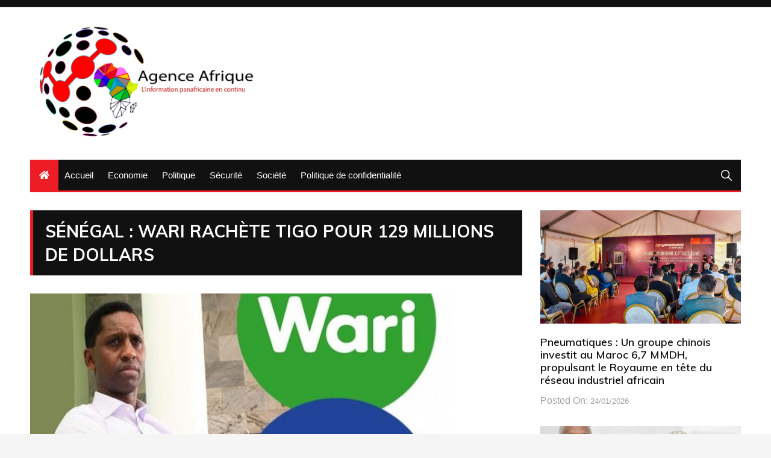

--- FILE ---
content_type: text/html; charset=UTF-8
request_url: https://www.agenceafrique.com/9660-senegal-wari-rachete-tigo-129-millions-de-dollars.html
body_size: 12260
content:
<!doctype html>
<html lang="fr-FR">
	<head>
		<meta charset="UTF-8">
		<meta name="viewport" content="width=device-width, initial-scale=1">
		<link rel="profile" href="http://gmpg.org/xfn/11">
		<title>Sénégal : Wari rachète Tigo pour 129 millions de dollars &#8211; Agence Afrique</title>
<meta name='robots' content='max-image-preview:large' />
<link rel='dns-prefetch' href='//fonts.googleapis.com' />
<link rel="alternate" type="application/rss+xml" title="Agence Afrique &raquo; Flux" href="https://www.agenceafrique.com/feed" />
<link rel="alternate" type="application/rss+xml" title="Agence Afrique &raquo; Flux des commentaires" href="https://www.agenceafrique.com/comments/feed" />
<link rel="alternate" title="oEmbed (JSON)" type="application/json+oembed" href="https://www.agenceafrique.com/wp-json/oembed/1.0/embed?url=https%3A%2F%2Fwww.agenceafrique.com%2F9660-senegal-wari-rachete-tigo-129-millions-de-dollars.html" />
<link rel="alternate" title="oEmbed (XML)" type="text/xml+oembed" href="https://www.agenceafrique.com/wp-json/oembed/1.0/embed?url=https%3A%2F%2Fwww.agenceafrique.com%2F9660-senegal-wari-rachete-tigo-129-millions-de-dollars.html&#038;format=xml" />
<style id='wp-img-auto-sizes-contain-inline-css' type='text/css'>
img:is([sizes=auto i],[sizes^="auto," i]){contain-intrinsic-size:3000px 1500px}
/*# sourceURL=wp-img-auto-sizes-contain-inline-css */
</style>
<style id='wp-emoji-styles-inline-css' type='text/css'>

	img.wp-smiley, img.emoji {
		display: inline !important;
		border: none !important;
		box-shadow: none !important;
		height: 1em !important;
		width: 1em !important;
		margin: 0 0.07em !important;
		vertical-align: -0.1em !important;
		background: none !important;
		padding: 0 !important;
	}
/*# sourceURL=wp-emoji-styles-inline-css */
</style>
<style id='wp-block-library-inline-css' type='text/css'>
:root{--wp-block-synced-color:#7a00df;--wp-block-synced-color--rgb:122,0,223;--wp-bound-block-color:var(--wp-block-synced-color);--wp-editor-canvas-background:#ddd;--wp-admin-theme-color:#007cba;--wp-admin-theme-color--rgb:0,124,186;--wp-admin-theme-color-darker-10:#006ba1;--wp-admin-theme-color-darker-10--rgb:0,107,160.5;--wp-admin-theme-color-darker-20:#005a87;--wp-admin-theme-color-darker-20--rgb:0,90,135;--wp-admin-border-width-focus:2px}@media (min-resolution:192dpi){:root{--wp-admin-border-width-focus:1.5px}}.wp-element-button{cursor:pointer}:root .has-very-light-gray-background-color{background-color:#eee}:root .has-very-dark-gray-background-color{background-color:#313131}:root .has-very-light-gray-color{color:#eee}:root .has-very-dark-gray-color{color:#313131}:root .has-vivid-green-cyan-to-vivid-cyan-blue-gradient-background{background:linear-gradient(135deg,#00d084,#0693e3)}:root .has-purple-crush-gradient-background{background:linear-gradient(135deg,#34e2e4,#4721fb 50%,#ab1dfe)}:root .has-hazy-dawn-gradient-background{background:linear-gradient(135deg,#faaca8,#dad0ec)}:root .has-subdued-olive-gradient-background{background:linear-gradient(135deg,#fafae1,#67a671)}:root .has-atomic-cream-gradient-background{background:linear-gradient(135deg,#fdd79a,#004a59)}:root .has-nightshade-gradient-background{background:linear-gradient(135deg,#330968,#31cdcf)}:root .has-midnight-gradient-background{background:linear-gradient(135deg,#020381,#2874fc)}:root{--wp--preset--font-size--normal:16px;--wp--preset--font-size--huge:42px}.has-regular-font-size{font-size:1em}.has-larger-font-size{font-size:2.625em}.has-normal-font-size{font-size:var(--wp--preset--font-size--normal)}.has-huge-font-size{font-size:var(--wp--preset--font-size--huge)}.has-text-align-center{text-align:center}.has-text-align-left{text-align:left}.has-text-align-right{text-align:right}.has-fit-text{white-space:nowrap!important}#end-resizable-editor-section{display:none}.aligncenter{clear:both}.items-justified-left{justify-content:flex-start}.items-justified-center{justify-content:center}.items-justified-right{justify-content:flex-end}.items-justified-space-between{justify-content:space-between}.screen-reader-text{border:0;clip-path:inset(50%);height:1px;margin:-1px;overflow:hidden;padding:0;position:absolute;width:1px;word-wrap:normal!important}.screen-reader-text:focus{background-color:#ddd;clip-path:none;color:#444;display:block;font-size:1em;height:auto;left:5px;line-height:normal;padding:15px 23px 14px;text-decoration:none;top:5px;width:auto;z-index:100000}html :where(.has-border-color){border-style:solid}html :where([style*=border-top-color]){border-top-style:solid}html :where([style*=border-right-color]){border-right-style:solid}html :where([style*=border-bottom-color]){border-bottom-style:solid}html :where([style*=border-left-color]){border-left-style:solid}html :where([style*=border-width]){border-style:solid}html :where([style*=border-top-width]){border-top-style:solid}html :where([style*=border-right-width]){border-right-style:solid}html :where([style*=border-bottom-width]){border-bottom-style:solid}html :where([style*=border-left-width]){border-left-style:solid}html :where(img[class*=wp-image-]){height:auto;max-width:100%}:where(figure){margin:0 0 1em}html :where(.is-position-sticky){--wp-admin--admin-bar--position-offset:var(--wp-admin--admin-bar--height,0px)}@media screen and (max-width:600px){html :where(.is-position-sticky){--wp-admin--admin-bar--position-offset:0px}}

/*# sourceURL=wp-block-library-inline-css */
</style><style id='global-styles-inline-css' type='text/css'>
:root{--wp--preset--aspect-ratio--square: 1;--wp--preset--aspect-ratio--4-3: 4/3;--wp--preset--aspect-ratio--3-4: 3/4;--wp--preset--aspect-ratio--3-2: 3/2;--wp--preset--aspect-ratio--2-3: 2/3;--wp--preset--aspect-ratio--16-9: 16/9;--wp--preset--aspect-ratio--9-16: 9/16;--wp--preset--color--black: #000000;--wp--preset--color--cyan-bluish-gray: #abb8c3;--wp--preset--color--white: #ffffff;--wp--preset--color--pale-pink: #f78da7;--wp--preset--color--vivid-red: #cf2e2e;--wp--preset--color--luminous-vivid-orange: #ff6900;--wp--preset--color--luminous-vivid-amber: #fcb900;--wp--preset--color--light-green-cyan: #7bdcb5;--wp--preset--color--vivid-green-cyan: #00d084;--wp--preset--color--pale-cyan-blue: #8ed1fc;--wp--preset--color--vivid-cyan-blue: #0693e3;--wp--preset--color--vivid-purple: #9b51e0;--wp--preset--gradient--vivid-cyan-blue-to-vivid-purple: linear-gradient(135deg,rgb(6,147,227) 0%,rgb(155,81,224) 100%);--wp--preset--gradient--light-green-cyan-to-vivid-green-cyan: linear-gradient(135deg,rgb(122,220,180) 0%,rgb(0,208,130) 100%);--wp--preset--gradient--luminous-vivid-amber-to-luminous-vivid-orange: linear-gradient(135deg,rgb(252,185,0) 0%,rgb(255,105,0) 100%);--wp--preset--gradient--luminous-vivid-orange-to-vivid-red: linear-gradient(135deg,rgb(255,105,0) 0%,rgb(207,46,46) 100%);--wp--preset--gradient--very-light-gray-to-cyan-bluish-gray: linear-gradient(135deg,rgb(238,238,238) 0%,rgb(169,184,195) 100%);--wp--preset--gradient--cool-to-warm-spectrum: linear-gradient(135deg,rgb(74,234,220) 0%,rgb(151,120,209) 20%,rgb(207,42,186) 40%,rgb(238,44,130) 60%,rgb(251,105,98) 80%,rgb(254,248,76) 100%);--wp--preset--gradient--blush-light-purple: linear-gradient(135deg,rgb(255,206,236) 0%,rgb(152,150,240) 100%);--wp--preset--gradient--blush-bordeaux: linear-gradient(135deg,rgb(254,205,165) 0%,rgb(254,45,45) 50%,rgb(107,0,62) 100%);--wp--preset--gradient--luminous-dusk: linear-gradient(135deg,rgb(255,203,112) 0%,rgb(199,81,192) 50%,rgb(65,88,208) 100%);--wp--preset--gradient--pale-ocean: linear-gradient(135deg,rgb(255,245,203) 0%,rgb(182,227,212) 50%,rgb(51,167,181) 100%);--wp--preset--gradient--electric-grass: linear-gradient(135deg,rgb(202,248,128) 0%,rgb(113,206,126) 100%);--wp--preset--gradient--midnight: linear-gradient(135deg,rgb(2,3,129) 0%,rgb(40,116,252) 100%);--wp--preset--font-size--small: 13px;--wp--preset--font-size--medium: 20px;--wp--preset--font-size--large: 36px;--wp--preset--font-size--x-large: 42px;--wp--preset--spacing--20: 0.44rem;--wp--preset--spacing--30: 0.67rem;--wp--preset--spacing--40: 1rem;--wp--preset--spacing--50: 1.5rem;--wp--preset--spacing--60: 2.25rem;--wp--preset--spacing--70: 3.38rem;--wp--preset--spacing--80: 5.06rem;--wp--preset--shadow--natural: 6px 6px 9px rgba(0, 0, 0, 0.2);--wp--preset--shadow--deep: 12px 12px 50px rgba(0, 0, 0, 0.4);--wp--preset--shadow--sharp: 6px 6px 0px rgba(0, 0, 0, 0.2);--wp--preset--shadow--outlined: 6px 6px 0px -3px rgb(255, 255, 255), 6px 6px rgb(0, 0, 0);--wp--preset--shadow--crisp: 6px 6px 0px rgb(0, 0, 0);}:where(.is-layout-flex){gap: 0.5em;}:where(.is-layout-grid){gap: 0.5em;}body .is-layout-flex{display: flex;}.is-layout-flex{flex-wrap: wrap;align-items: center;}.is-layout-flex > :is(*, div){margin: 0;}body .is-layout-grid{display: grid;}.is-layout-grid > :is(*, div){margin: 0;}:where(.wp-block-columns.is-layout-flex){gap: 2em;}:where(.wp-block-columns.is-layout-grid){gap: 2em;}:where(.wp-block-post-template.is-layout-flex){gap: 1.25em;}:where(.wp-block-post-template.is-layout-grid){gap: 1.25em;}.has-black-color{color: var(--wp--preset--color--black) !important;}.has-cyan-bluish-gray-color{color: var(--wp--preset--color--cyan-bluish-gray) !important;}.has-white-color{color: var(--wp--preset--color--white) !important;}.has-pale-pink-color{color: var(--wp--preset--color--pale-pink) !important;}.has-vivid-red-color{color: var(--wp--preset--color--vivid-red) !important;}.has-luminous-vivid-orange-color{color: var(--wp--preset--color--luminous-vivid-orange) !important;}.has-luminous-vivid-amber-color{color: var(--wp--preset--color--luminous-vivid-amber) !important;}.has-light-green-cyan-color{color: var(--wp--preset--color--light-green-cyan) !important;}.has-vivid-green-cyan-color{color: var(--wp--preset--color--vivid-green-cyan) !important;}.has-pale-cyan-blue-color{color: var(--wp--preset--color--pale-cyan-blue) !important;}.has-vivid-cyan-blue-color{color: var(--wp--preset--color--vivid-cyan-blue) !important;}.has-vivid-purple-color{color: var(--wp--preset--color--vivid-purple) !important;}.has-black-background-color{background-color: var(--wp--preset--color--black) !important;}.has-cyan-bluish-gray-background-color{background-color: var(--wp--preset--color--cyan-bluish-gray) !important;}.has-white-background-color{background-color: var(--wp--preset--color--white) !important;}.has-pale-pink-background-color{background-color: var(--wp--preset--color--pale-pink) !important;}.has-vivid-red-background-color{background-color: var(--wp--preset--color--vivid-red) !important;}.has-luminous-vivid-orange-background-color{background-color: var(--wp--preset--color--luminous-vivid-orange) !important;}.has-luminous-vivid-amber-background-color{background-color: var(--wp--preset--color--luminous-vivid-amber) !important;}.has-light-green-cyan-background-color{background-color: var(--wp--preset--color--light-green-cyan) !important;}.has-vivid-green-cyan-background-color{background-color: var(--wp--preset--color--vivid-green-cyan) !important;}.has-pale-cyan-blue-background-color{background-color: var(--wp--preset--color--pale-cyan-blue) !important;}.has-vivid-cyan-blue-background-color{background-color: var(--wp--preset--color--vivid-cyan-blue) !important;}.has-vivid-purple-background-color{background-color: var(--wp--preset--color--vivid-purple) !important;}.has-black-border-color{border-color: var(--wp--preset--color--black) !important;}.has-cyan-bluish-gray-border-color{border-color: var(--wp--preset--color--cyan-bluish-gray) !important;}.has-white-border-color{border-color: var(--wp--preset--color--white) !important;}.has-pale-pink-border-color{border-color: var(--wp--preset--color--pale-pink) !important;}.has-vivid-red-border-color{border-color: var(--wp--preset--color--vivid-red) !important;}.has-luminous-vivid-orange-border-color{border-color: var(--wp--preset--color--luminous-vivid-orange) !important;}.has-luminous-vivid-amber-border-color{border-color: var(--wp--preset--color--luminous-vivid-amber) !important;}.has-light-green-cyan-border-color{border-color: var(--wp--preset--color--light-green-cyan) !important;}.has-vivid-green-cyan-border-color{border-color: var(--wp--preset--color--vivid-green-cyan) !important;}.has-pale-cyan-blue-border-color{border-color: var(--wp--preset--color--pale-cyan-blue) !important;}.has-vivid-cyan-blue-border-color{border-color: var(--wp--preset--color--vivid-cyan-blue) !important;}.has-vivid-purple-border-color{border-color: var(--wp--preset--color--vivid-purple) !important;}.has-vivid-cyan-blue-to-vivid-purple-gradient-background{background: var(--wp--preset--gradient--vivid-cyan-blue-to-vivid-purple) !important;}.has-light-green-cyan-to-vivid-green-cyan-gradient-background{background: var(--wp--preset--gradient--light-green-cyan-to-vivid-green-cyan) !important;}.has-luminous-vivid-amber-to-luminous-vivid-orange-gradient-background{background: var(--wp--preset--gradient--luminous-vivid-amber-to-luminous-vivid-orange) !important;}.has-luminous-vivid-orange-to-vivid-red-gradient-background{background: var(--wp--preset--gradient--luminous-vivid-orange-to-vivid-red) !important;}.has-very-light-gray-to-cyan-bluish-gray-gradient-background{background: var(--wp--preset--gradient--very-light-gray-to-cyan-bluish-gray) !important;}.has-cool-to-warm-spectrum-gradient-background{background: var(--wp--preset--gradient--cool-to-warm-spectrum) !important;}.has-blush-light-purple-gradient-background{background: var(--wp--preset--gradient--blush-light-purple) !important;}.has-blush-bordeaux-gradient-background{background: var(--wp--preset--gradient--blush-bordeaux) !important;}.has-luminous-dusk-gradient-background{background: var(--wp--preset--gradient--luminous-dusk) !important;}.has-pale-ocean-gradient-background{background: var(--wp--preset--gradient--pale-ocean) !important;}.has-electric-grass-gradient-background{background: var(--wp--preset--gradient--electric-grass) !important;}.has-midnight-gradient-background{background: var(--wp--preset--gradient--midnight) !important;}.has-small-font-size{font-size: var(--wp--preset--font-size--small) !important;}.has-medium-font-size{font-size: var(--wp--preset--font-size--medium) !important;}.has-large-font-size{font-size: var(--wp--preset--font-size--large) !important;}.has-x-large-font-size{font-size: var(--wp--preset--font-size--x-large) !important;}
/*# sourceURL=global-styles-inline-css */
</style>

<style id='classic-theme-styles-inline-css' type='text/css'>
/*! This file is auto-generated */
.wp-block-button__link{color:#fff;background-color:#32373c;border-radius:9999px;box-shadow:none;text-decoration:none;padding:calc(.667em + 2px) calc(1.333em + 2px);font-size:1.125em}.wp-block-file__button{background:#32373c;color:#fff;text-decoration:none}
/*# sourceURL=/wp-includes/css/classic-themes.min.css */
</style>
<link rel='stylesheet' id='everest-toolkit-css' href='https://www.agenceafrique.com/wp-content/plugins/everest-toolkit/public/css/everest-toolkit-public.css?ver=1.2.3' type='text/css' media='all' />
<link rel='stylesheet' id='everest-news-style-css' href='https://www.agenceafrique.com/wp-content/themes/everest-news/style.css?ver=6.9' type='text/css' media='all' />
<link rel='stylesheet' id='everest-news-fonts-css' href='//fonts.googleapis.com/css?family=Muli%3A400%2C400i%2C600%2C700%2C700i%7COpen%2BSans%3A400%2C400i%2C600%2C700%2C700i&#038;subset=latin%2Clatin-ext&#038;ver=6.9' type='text/css' media='all' />
<link rel='stylesheet' id='everest-news-main-css' href='https://www.agenceafrique.com/wp-content/themes/everest-news/assets/dist/css/main.css?ver=6.9' type='text/css' media='all' />
<script type="text/javascript" src="https://www.agenceafrique.com/wp-includes/js/jquery/jquery.min.js?ver=3.7.1" id="jquery-core-js"></script>
<script type="text/javascript" src="https://www.agenceafrique.com/wp-includes/js/jquery/jquery-migrate.min.js?ver=3.4.1" id="jquery-migrate-js"></script>
<script type="text/javascript" src="https://www.agenceafrique.com/wp-content/plugins/everest-toolkit/public/js/everest-toolkit-public.js?ver=1.2.3" id="everest-toolkit-js"></script>
<link rel="https://api.w.org/" href="https://www.agenceafrique.com/wp-json/" /><link rel="alternate" title="JSON" type="application/json" href="https://www.agenceafrique.com/wp-json/wp/v2/posts/9660" /><link rel="EditURI" type="application/rsd+xml" title="RSD" href="https://www.agenceafrique.com/xmlrpc.php?rsd" />
<meta name="generator" content="WordPress 6.9" />
<link rel="canonical" href="https://www.agenceafrique.com/9660-senegal-wari-rachete-tigo-129-millions-de-dollars.html" />
<link rel='shortlink' href='https://www.agenceafrique.com/?p=9660' />
        <!-- Google Analytics 4 Script -->
        <script async src="https://www.googletagmanager.com/gtag/js?id=UA-56062551-1"></script>
        <script>
          window.dataLayer = window.dataLayer || [];
          function gtag(){dataLayer.push(arguments);}
          gtag('js', new Date());

          gtag('config', 'UA-56062551-1');
        </script>
        		<noscript>
			<style>
				img.lazyload {
				 	display: none;
				}

				img.image-fallback {
				 	display: block;
				}
			</style>
		</noscript>
		<style>
			.primary-navigation li.primarynav_search_icon {
							}
			#toTop {
							}

							.copyright-notice a,
				.social-icons-list li a:hover,
				.social-icons-list-post-page li:first-child,
				.en-author-box .author-name h3,
				.page-404-entry .header-404 h3 span,
				.widget_rss ul li a,
				.event-page-top-box .event-metas ul p {
					color: #ED1D25;
				}

				.en-breaking-news .ticker-head-col span,
				.owl-carousel .owl-nav button.owl-next, 
				.owl-carousel .owl-nav button.owl-prev,
				ul.post-categories li a,
				.widget-title:after,
				.en-custom-category ul li a,
				.btn-general,
				.en-popular-trending-posts-widget-1 ul.tabs li.current,
				#toTop,
				#header-search input[type=submit], 
				.search-box input[type=submit], 
				.widget_search input[type=submit],
				.en-pagination .pagi-layout-1 .nav-links span.current,
				.header-lay-2 .main-navigation .home-btn a, 
				.header-lay-3 .main-navigation .home-btn a,
				button, 
				input[type=button], 
				input[type=reset], 
				input[type=submit],
				.calendar_wrap caption,
				.live-feeds-entry .live-feed .leftbox span,
				.en-popular-trending-posts-widget-1 .content-holder .left-col span {
					background-color: #ED1D25;
				}

				ul.post-categories li a:before,
				.en-breaking-news .ticker-head-col span:before {
					border-top-color: #ED1D25;
				}

				.header-lay-2 .main-navigation, 
				.header-lay-3 .main-navigation {
					border-bottom-color: #ED1D25;
				}

				.post-page-layout-1 .page-title h2,
				.post-format.quote-format blockquote {
					border-left-color: #ED1D25;
				}
						</style>
				<style type="text/css">
					.header-lay-5 .site-title a,
			.header-lay-2 .site-title a,
			.site-description {
				position: absolute;
				clip: rect(1px, 1px, 1px, 1px);
			}
					</style>
		<link rel="icon" href="https://www.agenceafrique.com/wp-content/uploads/2022/06/cropped-agence-afrique-logo-1-32x32.png" sizes="32x32" />
<link rel="icon" href="https://www.agenceafrique.com/wp-content/uploads/2022/06/cropped-agence-afrique-logo-1-192x192.png" sizes="192x192" />
<link rel="apple-touch-icon" href="https://www.agenceafrique.com/wp-content/uploads/2022/06/cropped-agence-afrique-logo-1-180x180.png" />
<meta name="msapplication-TileImage" content="https://www.agenceafrique.com/wp-content/uploads/2022/06/cropped-agence-afrique-logo-1-270x270.png" />
	</head>

	<body class="wp-singular post-template-default single single-post postid-9660 single-format-standard wp-custom-logo wp-theme-everest-news boxed">
				
		<div class="en-pagewrap">

			<header class="en-general-header header-lay-2 en-standard-section-spacing">
    <div class="header-inner">
                    <div class="header-top-wrapper">
                <div class="en-container">
                    <div class="en-row">
                        <div class="en-col category-nav-col">
                            <div class="category-navigation">
                                                            </div><!-- .category-navigation -->
                        </div><!-- .en-col.category-nav-col -->
                        <div class="en-col social-col">
                            		<ul class="social-icons-list">
			        </ul><!-- .social-icons-list -->
		                        </div><!-- .en-col.social-col -->
                    </div><!-- .en-row -->
                </div><!-- .en-container -->
            </div><!-- .header-top-wrapper -->
                    <div class="header-logo-advt-wrapper">
            <div class="en-container">
                <div class="en-row">
                    <div class="en-col logo-col">
                         		<div class="branding-col">
            <a href="https://www.agenceafrique.com/" class="custom-logo-link" rel="home"><img width="398" height="206" src="https://www.agenceafrique.com/wp-content/uploads/2022/06/cropped-agence-afrique-logod.png" class="custom-logo" alt="Agence Afrique" decoding="async" fetchpriority="high" srcset="https://www.agenceafrique.com/wp-content/uploads/2022/06/cropped-agence-afrique-logod.png 398w, https://www.agenceafrique.com/wp-content/uploads/2022/06/cropped-agence-afrique-logod-300x155.png 300w" sizes="(max-width: 398px) 100vw, 398px" /></a>        </div><!-- .branding-col -->
 		                    </div><!-- .en-col.logo-col -->
                                    </div><!-- .en-row.advt-col -->
            </div><!-- .en-container -->
        </div><!-- .header-logo-advt-wrapper -->

        <div class="header-nav-extra-wrapper">
            <div class="en-container">
                <div class="en-row">
                    <div class="en-col nav-col">
                        <div class="primary-menu-wrap">
                            <div class="main-navigation" id="main-menu">
                                <ul id="menu-main" class=""><li class="home-btn"><a href="https://www.agenceafrique.com/"><i class="fas fa-home"></i></a></li><li id="menu-item-790" class="menu-item menu-item-type-custom menu-item-object-custom menu-item-home menu-item-790"><a href="http://www.agenceafrique.com/">Accueil</a></li>
<li id="menu-item-791" class="menu-item menu-item-type-taxonomy menu-item-object-category current-post-ancestor current-menu-parent current-post-parent menu-item-791"><a href="https://www.agenceafrique.com/category/economie">Economie</a></li>
<li id="menu-item-795" class="menu-item menu-item-type-taxonomy menu-item-object-category menu-item-795"><a href="https://www.agenceafrique.com/category/politique">Politique</a></li>
<li id="menu-item-843" class="menu-item menu-item-type-taxonomy menu-item-object-category menu-item-843"><a href="https://www.agenceafrique.com/category/securite">Sécurité</a></li>
<li id="menu-item-844" class="menu-item menu-item-type-taxonomy menu-item-object-category menu-item-844"><a href="https://www.agenceafrique.com/category/societe">Société</a></li>
<li id="menu-item-13061" class="menu-item menu-item-type-post_type menu-item-object-page menu-item-privacy-policy menu-item-13061"><a rel="privacy-policy" href="https://www.agenceafrique.com/politique-de-confidentialite">Politique de confidentialité</a></li>
</ul>                            </div><!-- #main-menu.main-navigation -->
                                                            <div class="header-search">
                                    <a id="search-toggle" href="javascript:;"><i class="icon ion-ios-search"></i></a>
                                    <div id="header-search">
                                        <form role="search" method="get" id="search-form" class="clearfix" action="https://www.agenceafrique.com/"><input type="search" name="s" placeholder="Type Something" value="" ><input type="submit" id="submit" value="Search"></form>                                    </div><!-- .header_search -->
                                </div><!-- .header-search -->
                                                        </div><!-- .primary-menu-wrap -->
                    </div><!-- .en-col.nav-col -->
                </div><!-- .en-row -->
            </div><!-- .en-container -->
        </div><!-- .header-nav-extra-wrapper -->
    </div><!-- .header-inner -->
</header><!-- .en-general-header.header-lay-2.en-standard-section-spacing -->            <div id="canvas-aside">
                <div class="canvas-inner">
                    
		<div id="recent-posts-2" class="widget"><div class="widget_recent_entries">
		<div class="widget-title"><h3>Articles récents</h3></div>
		<ul>
											<li>
					<a href="https://www.agenceafrique.com/62923-pneumatiques-un-groupe-chinois-investit-au-maroc-67-mmdh-propulsant-le-royaume-en-tete-du-reseau-industriel-africain.html">Pneumatiques : Un groupe chinois investit au Maroc 6,7 MMDH, propulsant le Royaume en tête du réseau industriel africain</a>
									</li>
											<li>
					<a href="https://www.agenceafrique.com/62914-guinee-demission-du-gouvernement-doury-bah.html">Guinée : Démission du Gouvernement d’Oury Bah</a>
									</li>
											<li>
					<a href="https://www.agenceafrique.com/62912-le-gouvernement-burkinabe-encadre-le-droit-de-transaction-en-matiere-dinfraction-douaniere.html">Le gouvernement burkinabè encadre le droit de transaction en matière d’infraction douanière</a>
									</li>
											<li>
					<a href="https://www.agenceafrique.com/62908-le-maroc-et-la-russie-saccordent-a-donner-un-nouveau-souffle-a-leur-cooperation-industrielle-et-commerciale.html">Le Maroc et la Russie s’accordent à donner un nouveau souffle à leur coopération industrielle et commerciale</a>
									</li>
											<li>
					<a href="https://www.agenceafrique.com/62907-la-commission-de-lua-preconise-la-levee-des-sanctions-contre-la-guinee-conakry-apres-le-retour-a-lordre-constitutionnel.html">La Commission de l’UA préconise la levée des sanctions contre la Guinée-Conakry après le retour à l&rsquo;ordre constitutionnel</a>
									</li>
					</ul>

		</div></div>                </div><!-- .canvas-inner -->
            </div><!-- #canvas-aside -->
            <div id="canvas-aside-mask"></div>
            <div class="en-inner-pages-main-wrapper columns-2">
    <div class="en-container">
                <div class="row">
                        <div class="en-col main-content-area-outer sticky-sidebar">
                <div id="primary" class="content-area">
                    <main id="main" class="site-main">
                    	<section class="en-page-entry post-page-entry post-page-layout-1">
    <article id="post-9660" class="post-9660 post type-post status-publish format-standard has-post-thumbnail hentry category-economie tag-afrique tag-amerique-latine tag-kabirou-mbodje tag-mauricio-ramos tag-millicom tag-senegal tag-sonatel tag-tigo tag-wari">
        <div class="page-title">
            <h2 class="clr-white f-size-xl">
                Sénégal : Wari rachète Tigo pour 129 millions de dollars            </h2><!-- .clr-white.f-size-xl -->
        </div><!-- .page-title -->
        				<div class="featured-image">
			        <img width="700" height="383" src="https://www.agenceafrique.com/wp-content/uploads/2017/02/wari-tigo.jpg" class="attachment-full size-full wp-post-image" alt="Sénégal : Wari rachète Tigo pour 129 millions de dollars" decoding="async" srcset="https://www.agenceafrique.com/wp-content/uploads/2017/02/wari-tigo.jpg 700w, https://www.agenceafrique.com/wp-content/uploads/2017/02/wari-tigo-300x164.jpg 300w" sizes="(max-width: 700px) 100vw, 700px" />			    </div><!-- .featured-image.thumb.lazyloading -->
								<div class="entry-meta">
	                <ul class="metas">
	                				                    <li class="posted-date clr-special">
			                    	Posted On: <a href="https://www.agenceafrique.com/9660-senegal-wari-rachete-tigo-129-millions-de-dollars.html" rel="bookmark"><time class="entry-date published" datetime="2017-02-08T12:53:33+00:00">08/02/2017</time></a>					            </li><!-- .posted-date.clr-white -->
					            			                    <li class="author clr-special">
			                    	Posted By: <a href="https://www.agenceafrique.com/author/admagc">Agence Afrique</a>			                    </li><!-- .author.clr-white -->
			                    	                    
	                </ul><!-- .metas -->
	            </div><!-- .entry-meta -->
				        
        <div class="page-contents-entry">
            <div class="editor-entry">
                <p><strong>Le groupe local de transfert d&rsquo;argent Wari a racheté Tigo, le deuxième opérateur télécom du Sénégal, pour 129 millions de dollars, selon un communiqué du groupe Millicom diffusé ce mardi 7 février.</strong></p>
<p>D’après ce communiqué, la multinationale Millicom a signé un accord avec Wari pour la cession de sa filiale sénégalaise Tigo. Son Directeur Général, Mauricio Ramos, reste convaincu que «Wari saura s’appuyer sur la force de Tigo Sénégal pour encore améliorer et développer les services actuellement fournis aux clients.»</p>
<p>Tigo Sénégal qui vient d’être cédé comptait en fin septembre 2016, un total de 3,9 millions de clients pour une part de marché de 24%. Il vient après Sonatel (filiale d’Orange) qui occupe la première position sur le marché de la téléphonie mobile au Sénégal.</p>
<p>De son côté, Kabirou Mbodje, PDG de Wari, a noté que «cette acquisition est un pas décisif dans la stratégie du Groupe Wari de créer une réelle valeur ajoutée sociale pour les populations sénégalaises et africaines». Wari compte mettre en commun les énergies et l’expertise des équipes de deux groupes pour offrir aux consommateurs les meilleurs services. Wari est présent dans 60 pays et fournit des services à plus de 200 millions de clients à travers son réseau.</p>
<p>Mauricio Ramos a manifesté sa reconnaissance aux autorités sénégalaises. «Nous sommes très reconnaissants au Gouvernement du Sénégal pour son soutien pendant près de deux décennies et grâce auquel nous avons pu rendre plus autonomes des millions de clients avec la technologie mobile et contribuer à promouvoir l’inclusion sociale et financière», a-t-il déclaré.</p>
<p>Début 2016, le groupe Millicom a vendu une de ses filiales en République démocratique du Congo à Orange, pour 160 millions de dollars. Il est un des leaders mondiaux dans le secteur des télécommunications avec une présence dans douze pays aussi bien en Afrique qu’en Amérique Latine.</p>
            </div><!-- .editor-entry -->
        </div><!-- .page-contents-entry -->
    </article>
</section><!-- .en-page-entry.post-page-entry.post-page-layout-1 -->
	<nav class="navigation post-navigation" aria-label="Publications">
		<h2 class="screen-reader-text">Navigation de l’article</h2>
		<div class="nav-links"><div class="nav-previous"><a href="https://www.agenceafrique.com/9657-liberia-suspend-voyages-a-letranger-responsables-gouvernementaux.html" rel="prev">Prev Post</a></div><div class="nav-next"><a href="https://www.agenceafrique.com/9663-lopposition-guineenne-cree-front-contre-eventuel-3eme-mandat-president-conde.html" rel="next">Next Post</a></div></div>
	</nav>    <section class="en-front-widget-9 en-related-posts-block">
                <div class="related-posts-title">
                <h3 class="clr-primary f-size-l">Lire aussi</h3>
            </div><!-- .related-posts-title -->
                    <div class="widgets-contents-entry">
            <div class="row">
                                    <div class="en-col">
                        <article class="box">
                            <div class="thumb">
                                                                    <a class="lazyloading" href="https://www.agenceafrique.com/62923-pneumatiques-un-groupe-chinois-investit-au-maroc-67-mmdh-propulsant-le-royaume-en-tete-du-reseau-industriel-africain.html">
                                        <img class="lazyload" src="[data-uri]" data-src="https://www.agenceafrique.com/wp-content/uploads/2026/01/Chine-1-763x450.jpg" data-srcset="https://www.agenceafrique.com/wp-content/uploads/2026/01/Chine-1-763x450.jpg" alt="Pneumatiques : Un groupe chinois investit au Maroc 6,7 MMDH, propulsant le Royaume en tête du réseau industriel africain">
                                        <noscript>
                                            <img src="https://www.agenceafrique.com/wp-content/uploads/2026/01/Chine-1-763x450.jpg" srcset="https://www.agenceafrique.com/wp-content/uploads/2026/01/Chine-1-763x450.jpg" class="image-fallback" alt="Pneumatiques : Un groupe chinois investit au Maroc 6,7 MMDH, propulsant le Royaume en tête du réseau industriel africain">
                                        </noscript>

                                    </a>
                                                                </div><!-- .thumb -->
                            <div class="content-holder">
                                <div class="entry-title">
                                    <h3 class="post-title f-size-s clr-primary">
                                        <a href="https://www.agenceafrique.com/62923-pneumatiques-un-groupe-chinois-investit-au-maroc-67-mmdh-propulsant-le-royaume-en-tete-du-reseau-industriel-africain.html">Pneumatiques : Un groupe chinois investit au Maroc 6,7 MMDH, propulsant le Royaume en tête du réseau industriel africain</a>
                                    </h3><!-- .post-title.f-size-s.clr-primary -->
                                </div><!-- .entry-title -->
                                				<div class="entry-meta">
	                <ul class="metas">
	                				                    <li class="posted-date clr-special">
			                    	Posted On: <a href="https://www.agenceafrique.com/62923-pneumatiques-un-groupe-chinois-investit-au-maroc-67-mmdh-propulsant-le-royaume-en-tete-du-reseau-industriel-africain.html" rel="bookmark"><time class="entry-date published updated" datetime="2026-01-24T15:33:12+00:00">24/01/2026</time></a>					            </li><!-- .posted-date.clr-white -->
					            			                    <li class="author clr-special">
			                    	Posted By: <a href="https://www.agenceafrique.com/author/dmagece">Adam Eugene</a>			                    </li><!-- .author.clr-white -->
			                    	                    
	                </ul><!-- .metas -->
	            </div><!-- .entry-meta -->
				                                <div class="excerpt">
                                    <p>Le Maroc vient de franchir ce vendredi 23 janvier, une nouvelle avancée majeure dans son</p>
                                </div><!-- .excerpt -->
                            </div><!-- .content-holder -->
                        </article><!-- .box -->
                    </div><!-- .en-col -->
                                        <div class="en-col">
                        <article class="box">
                            <div class="thumb">
                                                                    <a class="lazyloading" href="https://www.agenceafrique.com/62912-le-gouvernement-burkinabe-encadre-le-droit-de-transaction-en-matiere-dinfraction-douaniere.html">
                                        <img class="lazyload" src="[data-uri]" data-src="https://www.agenceafrique.com/wp-content/uploads/2026/01/616417479_1354508946716353_4792284186848332646_n-e1769167560686-800x450.jpg" data-srcset="https://www.agenceafrique.com/wp-content/uploads/2026/01/616417479_1354508946716353_4792284186848332646_n-e1769167560686-800x450.jpg" alt="Le gouvernement burkinabè encadre le droit de transaction en matière d’infraction douanière">
                                        <noscript>
                                            <img src="https://www.agenceafrique.com/wp-content/uploads/2026/01/616417479_1354508946716353_4792284186848332646_n-e1769167560686-800x450.jpg" srcset="https://www.agenceafrique.com/wp-content/uploads/2026/01/616417479_1354508946716353_4792284186848332646_n-e1769167560686-800x450.jpg" class="image-fallback" alt="Le gouvernement burkinabè encadre le droit de transaction en matière d’infraction douanière">
                                        </noscript>

                                    </a>
                                                                </div><!-- .thumb -->
                            <div class="content-holder">
                                <div class="entry-title">
                                    <h3 class="post-title f-size-s clr-primary">
                                        <a href="https://www.agenceafrique.com/62912-le-gouvernement-burkinabe-encadre-le-droit-de-transaction-en-matiere-dinfraction-douaniere.html">Le gouvernement burkinabè encadre le droit de transaction en matière d’infraction douanière</a>
                                    </h3><!-- .post-title.f-size-s.clr-primary -->
                                </div><!-- .entry-title -->
                                				<div class="entry-meta">
	                <ul class="metas">
	                				                    <li class="posted-date clr-special">
			                    	Posted On: <a href="https://www.agenceafrique.com/62912-le-gouvernement-burkinabe-encadre-le-droit-de-transaction-en-matiere-dinfraction-douaniere.html" rel="bookmark"><time class="entry-date published updated" datetime="2026-01-23T11:26:03+00:00">23/01/2026</time></a>					            </li><!-- .posted-date.clr-white -->
					            			                    <li class="author clr-special">
			                    	Posted By: <a href="https://www.agenceafrique.com/author/admagc">Agence Afrique</a>			                    </li><!-- .author.clr-white -->
			                    	                    
	                </ul><!-- .metas -->
	            </div><!-- .entry-meta -->
				                                <div class="excerpt">
                                    <p>Les autorités du Burkina Faso ont adopté lors de la réunion ce jeudi 22 janvier,</p>
                                </div><!-- .excerpt -->
                            </div><!-- .content-holder -->
                        </article><!-- .box -->
                    </div><!-- .en-col -->
                                        <div class="en-col">
                        <article class="box">
                            <div class="thumb">
                                                                    <a class="lazyloading" href="https://www.agenceafrique.com/62908-le-maroc-et-la-russie-saccordent-a-donner-un-nouveau-souffle-a-leur-cooperation-industrielle-et-commerciale.html">
                                        <img class="lazyload" src="[data-uri]" data-src="https://www.agenceafrique.com/wp-content/uploads/2026/01/G_SQ79oWIAANipN-800x450.jpg" data-srcset="https://www.agenceafrique.com/wp-content/uploads/2026/01/G_SQ79oWIAANipN-800x450.jpg" alt="Le Maroc et la Russie s’accordent à donner un nouveau souffle à leur coopération industrielle et commerciale">
                                        <noscript>
                                            <img src="https://www.agenceafrique.com/wp-content/uploads/2026/01/G_SQ79oWIAANipN-800x450.jpg" srcset="https://www.agenceafrique.com/wp-content/uploads/2026/01/G_SQ79oWIAANipN-800x450.jpg" class="image-fallback" alt="Le Maroc et la Russie s’accordent à donner un nouveau souffle à leur coopération industrielle et commerciale">
                                        </noscript>

                                    </a>
                                                                </div><!-- .thumb -->
                            <div class="content-holder">
                                <div class="entry-title">
                                    <h3 class="post-title f-size-s clr-primary">
                                        <a href="https://www.agenceafrique.com/62908-le-maroc-et-la-russie-saccordent-a-donner-un-nouveau-souffle-a-leur-cooperation-industrielle-et-commerciale.html">Le Maroc et la Russie s’accordent à donner un nouveau souffle à leur coopération industrielle et commerciale</a>
                                    </h3><!-- .post-title.f-size-s.clr-primary -->
                                </div><!-- .entry-title -->
                                				<div class="entry-meta">
	                <ul class="metas">
	                				                    <li class="posted-date clr-special">
			                    	Posted On: <a href="https://www.agenceafrique.com/62908-le-maroc-et-la-russie-saccordent-a-donner-un-nouveau-souffle-a-leur-cooperation-industrielle-et-commerciale.html" rel="bookmark"><time class="entry-date published updated" datetime="2026-01-23T11:23:26+00:00">23/01/2026</time></a>					            </li><!-- .posted-date.clr-white -->
					            			                    <li class="author clr-special">
			                    	Posted By: <a href="https://www.agenceafrique.com/author/admagc">Agence Afrique</a>			                    </li><!-- .author.clr-white -->
			                    	                    
	                </ul><!-- .metas -->
	            </div><!-- .entry-meta -->
				                                <div class="excerpt">
                                    <p>Le ministre marocain de l’Industrie et du Commerce, Ryad Mezzour, s’est entretenu cette semaine avec</p>
                                </div><!-- .excerpt -->
                            </div><!-- .content-holder -->
                        </article><!-- .box -->
                    </div><!-- .en-col -->
                                        <div class="en-col">
                        <article class="box">
                            <div class="thumb">
                                                                    <a class="lazyloading" href="https://www.agenceafrique.com/62899-le-president-camerounais-paul-biya-valide-un-endettement-de-1-650-milliards-de-fcfa-destine-a-soutenir-leconomie-nationale-en-2026.html">
                                        <img class="lazyload" src="[data-uri]" data-src="https://www.agenceafrique.com/wp-content/uploads/2026/01/2vFnW6KzW5kc0YV-1000x600-1-800x450.jpg" data-srcset="https://www.agenceafrique.com/wp-content/uploads/2026/01/2vFnW6KzW5kc0YV-1000x600-1-800x450.jpg" alt="Le président camerounais, Paul Biya valide un endettement de 1.650 milliards de FCFA destiné à soutenir l’économie nationale en 2026">
                                        <noscript>
                                            <img src="https://www.agenceafrique.com/wp-content/uploads/2026/01/2vFnW6KzW5kc0YV-1000x600-1-800x450.jpg" srcset="https://www.agenceafrique.com/wp-content/uploads/2026/01/2vFnW6KzW5kc0YV-1000x600-1-800x450.jpg" class="image-fallback" alt="Le président camerounais, Paul Biya valide un endettement de 1.650 milliards de FCFA destiné à soutenir l’économie nationale en 2026">
                                        </noscript>

                                    </a>
                                                                </div><!-- .thumb -->
                            <div class="content-holder">
                                <div class="entry-title">
                                    <h3 class="post-title f-size-s clr-primary">
                                        <a href="https://www.agenceafrique.com/62899-le-president-camerounais-paul-biya-valide-un-endettement-de-1-650-milliards-de-fcfa-destine-a-soutenir-leconomie-nationale-en-2026.html">Le président camerounais, Paul Biya valide un endettement de 1.650 milliards de FCFA destiné à soutenir l’économie nationale en 2026</a>
                                    </h3><!-- .post-title.f-size-s.clr-primary -->
                                </div><!-- .entry-title -->
                                				<div class="entry-meta">
	                <ul class="metas">
	                				                    <li class="posted-date clr-special">
			                    	Posted On: <a href="https://www.agenceafrique.com/62899-le-president-camerounais-paul-biya-valide-un-endettement-de-1-650-milliards-de-fcfa-destine-a-soutenir-leconomie-nationale-en-2026.html" rel="bookmark"><time class="entry-date published" datetime="2026-01-22T14:21:55+00:00">22/01/2026</time></a>					            </li><!-- .posted-date.clr-white -->
					            			                    <li class="author clr-special">
			                    	Posted By: <a href="https://www.agenceafrique.com/author/admagc">Agence Afrique</a>			                    </li><!-- .author.clr-white -->
			                    	                    
	                </ul><!-- .metas -->
	            </div><!-- .entry-meta -->
				                                <div class="excerpt">
                                    <p>Le Chef de l’Etat camerounais, Paul Biya, a signé ce mercredi 21 janvier, un décret</p>
                                </div><!-- .excerpt -->
                            </div><!-- .content-holder -->
                        </article><!-- .box -->
                    </div><!-- .en-col -->
                                        <div class="en-col">
                        <article class="box">
                            <div class="thumb">
                                                                    <a class="lazyloading" href="https://www.agenceafrique.com/62896-le-gouvernement-mauritanien-accorde-une-garantie-de-700-millions-mru-a-la-compagnie-mauritania-airlines.html">
                                        <img class="lazyload" src="[data-uri]" data-src="https://www.agenceafrique.com/wp-content/uploads/2026/01/0F28AB9B-80E7-4131-B729-25BEF34A1E57-640x450.webp" data-srcset="https://www.agenceafrique.com/wp-content/uploads/2026/01/0F28AB9B-80E7-4131-B729-25BEF34A1E57-640x450.webp" alt="Le gouvernement mauritanien accorde une garantie de 700 millions MRU à la compagnie « Mauritania Airlines »">
                                        <noscript>
                                            <img src="https://www.agenceafrique.com/wp-content/uploads/2026/01/0F28AB9B-80E7-4131-B729-25BEF34A1E57-640x450.webp" srcset="https://www.agenceafrique.com/wp-content/uploads/2026/01/0F28AB9B-80E7-4131-B729-25BEF34A1E57-640x450.webp" class="image-fallback" alt="Le gouvernement mauritanien accorde une garantie de 700 millions MRU à la compagnie « Mauritania Airlines »">
                                        </noscript>

                                    </a>
                                                                </div><!-- .thumb -->
                            <div class="content-holder">
                                <div class="entry-title">
                                    <h3 class="post-title f-size-s clr-primary">
                                        <a href="https://www.agenceafrique.com/62896-le-gouvernement-mauritanien-accorde-une-garantie-de-700-millions-mru-a-la-compagnie-mauritania-airlines.html">Le gouvernement mauritanien accorde une garantie de 700 millions MRU à la compagnie « Mauritania Airlines »</a>
                                    </h3><!-- .post-title.f-size-s.clr-primary -->
                                </div><!-- .entry-title -->
                                				<div class="entry-meta">
	                <ul class="metas">
	                				                    <li class="posted-date clr-special">
			                    	Posted On: <a href="https://www.agenceafrique.com/62896-le-gouvernement-mauritanien-accorde-une-garantie-de-700-millions-mru-a-la-compagnie-mauritania-airlines.html" rel="bookmark"><time class="entry-date published updated" datetime="2026-01-22T14:19:47+00:00">22/01/2026</time></a>					            </li><!-- .posted-date.clr-white -->
					            			                    <li class="author clr-special">
			                    	Posted By: <a href="https://www.agenceafrique.com/author/admagc">Agence Afrique</a>			                    </li><!-- .author.clr-white -->
			                    	                    
	                </ul><!-- .metas -->
	            </div><!-- .entry-meta -->
				                                <div class="excerpt">
                                    <p>Le gouvernement mauritanien a volé au secours de la compagnie nationale «Mauritania Airlines» (MAIL) en</p>
                                </div><!-- .excerpt -->
                            </div><!-- .content-holder -->
                        </article><!-- .box -->
                    </div><!-- .en-col -->
                                        <div class="en-col">
                        <article class="box">
                            <div class="thumb">
                                                                    <a class="lazyloading" href="https://www.agenceafrique.com/62821-le-fmi-prevoit-une-croissance-de-6-5-en-2025-a-djibouti-tiree-par-une-forte-activite-portuaire.html">
                                        <img class="lazyload" src="[data-uri]" data-src="https://www.agenceafrique.com/wp-content/uploads/2026/01/Djibouti_City_Djibouti_2009.jpg" data-srcset="https://www.agenceafrique.com/wp-content/uploads/2026/01/Djibouti_City_Djibouti_2009.jpg" alt="Le FMI prévoit une croissance de 6.5% en 2025 à Djibouti, tirée par une forte activité portuaire">
                                        <noscript>
                                            <img src="https://www.agenceafrique.com/wp-content/uploads/2026/01/Djibouti_City_Djibouti_2009.jpg" srcset="https://www.agenceafrique.com/wp-content/uploads/2026/01/Djibouti_City_Djibouti_2009.jpg" class="image-fallback" alt="Le FMI prévoit une croissance de 6.5% en 2025 à Djibouti, tirée par une forte activité portuaire">
                                        </noscript>

                                    </a>
                                                                </div><!-- .thumb -->
                            <div class="content-holder">
                                <div class="entry-title">
                                    <h3 class="post-title f-size-s clr-primary">
                                        <a href="https://www.agenceafrique.com/62821-le-fmi-prevoit-une-croissance-de-6-5-en-2025-a-djibouti-tiree-par-une-forte-activite-portuaire.html">Le FMI prévoit une croissance de 6.5% en 2025 à Djibouti, tirée par une forte activité portuaire</a>
                                    </h3><!-- .post-title.f-size-s.clr-primary -->
                                </div><!-- .entry-title -->
                                				<div class="entry-meta">
	                <ul class="metas">
	                				                    <li class="posted-date clr-special">
			                    	Posted On: <a href="https://www.agenceafrique.com/62821-le-fmi-prevoit-une-croissance-de-6-5-en-2025-a-djibouti-tiree-par-une-forte-activite-portuaire.html" rel="bookmark"><time class="entry-date published updated" datetime="2026-01-16T12:44:49+00:00">16/01/2026</time></a>					            </li><!-- .posted-date.clr-white -->
					            			                    <li class="author clr-special">
			                    	Posted By: <a href="https://www.agenceafrique.com/author/admagc">Agence Afrique</a>			                    </li><!-- .author.clr-white -->
			                    	                    
	                </ul><!-- .metas -->
	            </div><!-- .entry-meta -->
				                                <div class="excerpt">
                                    <p>Une mission du Fonds monétaire international (FMI), dirigée par Esther Pérez Ruiz, s&rsquo;est rendue à</p>
                                </div><!-- .excerpt -->
                            </div><!-- .content-holder -->
                        </article><!-- .box -->
                    </div><!-- .en-col -->
                                </div><!-- .row -->
        </div><!-- .widgets-contents-entry -->
    </section><!-- .en-front-widget-9.en-related-posts-block -->
                        </main><!-- #main.site-main -->
                </div><!-- #primary.content-area -->
            </div><!-- .en-col main-content-area-outer -->
            <div class="en-col aside-sidebar-outer aside-right-outer sticky-sidebar">
    <aside class="secondary">
                            <div class="en-postwidget en-latestpost widget">
                                                <div class="widgets-contents-entry">
                                                            <article class="box">
                                    <div class="thumb">
                                        <a class="lazyloading" href="https://www.agenceafrique.com/62923-pneumatiques-un-groupe-chinois-investit-au-maroc-67-mmdh-propulsant-le-royaume-en-tete-du-reseau-industriel-africain.html">
                                                                                            <img class="lazyload" src="[data-uri]" data-src="https://www.agenceafrique.com/wp-content/uploads/2026/01/Chine-1-763x450.jpg" data-srcset="https://www.agenceafrique.com/wp-content/uploads/2026/01/Chine-1-763x450.jpg" alt="Pneumatiques : Un groupe chinois investit au Maroc 6,7 MMDH, propulsant le Royaume en tête du réseau industriel africain">
                                                <noscript>
                                                    <img src="https://www.agenceafrique.com/wp-content/uploads/2026/01/Chine-1-763x450.jpg" srcset="https://www.agenceafrique.com/wp-content/uploads/2026/01/Chine-1-763x450.jpg" class="image-fallback" alt="Pneumatiques : Un groupe chinois investit au Maroc 6,7 MMDH, propulsant le Royaume en tête du réseau industriel africain">
                                                </noscript>
                                                                                        </a>
                                                                            </div><!-- .thumb -->
                                    <div class="content-holder">
                                        <div class="entry-title">
                                            <h3 class="post-title f-size-s clr-primary"><a href="https://www.agenceafrique.com/62923-pneumatiques-un-groupe-chinois-investit-au-maroc-67-mmdh-propulsant-le-royaume-en-tete-du-reseau-industriel-africain.html">Pneumatiques : Un groupe chinois investit au Maroc 6,7 MMDH, propulsant le Royaume en tête du réseau industriel africain</a></h3>
                                        </div>
                                        				<div class="entry-meta">
	                <ul class="metas">
	                				                    <li class="posted-date clr-special">
			                    	Posted On: <a href="https://www.agenceafrique.com/62923-pneumatiques-un-groupe-chinois-investit-au-maroc-67-mmdh-propulsant-le-royaume-en-tete-du-reseau-industriel-africain.html" rel="bookmark"><time class="entry-date published updated" datetime="2026-01-24T15:33:12+00:00">24/01/2026</time></a>					            </li><!-- .posted-date.clr-white -->
					            	                    
	                </ul><!-- .metas -->
	            </div><!-- .entry-meta -->
				                                    </div><!-- .content-holder -->
                                </article><!-- .box -->
                                                                <article class="box">
                                    <div class="thumb">
                                        <a class="lazyloading" href="https://www.agenceafrique.com/62914-guinee-demission-du-gouvernement-doury-bah.html">
                                                                                            <img class="lazyload" src="[data-uri]" data-src="https://www.agenceafrique.com/wp-content/uploads/2026/01/GHYPYbTW8AAGGql-e1769167760500-800x450.jpg" data-srcset="https://www.agenceafrique.com/wp-content/uploads/2026/01/GHYPYbTW8AAGGql-e1769167760500-800x450.jpg" alt="Guinée : Démission du Gouvernement d’Oury Bah">
                                                <noscript>
                                                    <img src="https://www.agenceafrique.com/wp-content/uploads/2026/01/GHYPYbTW8AAGGql-e1769167760500-800x450.jpg" srcset="https://www.agenceafrique.com/wp-content/uploads/2026/01/GHYPYbTW8AAGGql-e1769167760500-800x450.jpg" class="image-fallback" alt="Guinée : Démission du Gouvernement d’Oury Bah">
                                                </noscript>
                                                                                        </a>
                                                                            </div><!-- .thumb -->
                                    <div class="content-holder">
                                        <div class="entry-title">
                                            <h3 class="post-title f-size-s clr-primary"><a href="https://www.agenceafrique.com/62914-guinee-demission-du-gouvernement-doury-bah.html">Guinée : Démission du Gouvernement d’Oury Bah</a></h3>
                                        </div>
                                        				<div class="entry-meta">
	                <ul class="metas">
	                				                    <li class="posted-date clr-special">
			                    	Posted On: <a href="https://www.agenceafrique.com/62914-guinee-demission-du-gouvernement-doury-bah.html" rel="bookmark"><time class="entry-date published updated" datetime="2026-01-23T11:29:25+00:00">23/01/2026</time></a>					            </li><!-- .posted-date.clr-white -->
					            	                    
	                </ul><!-- .metas -->
	            </div><!-- .entry-meta -->
				                                    </div><!-- .content-holder -->
                                </article><!-- .box -->
                                                                <article class="box">
                                    <div class="thumb">
                                        <a class="lazyloading" href="https://www.agenceafrique.com/62912-le-gouvernement-burkinabe-encadre-le-droit-de-transaction-en-matiere-dinfraction-douaniere.html">
                                                                                            <img class="lazyload" src="[data-uri]" data-src="https://www.agenceafrique.com/wp-content/uploads/2026/01/616417479_1354508946716353_4792284186848332646_n-e1769167560686-800x450.jpg" data-srcset="https://www.agenceafrique.com/wp-content/uploads/2026/01/616417479_1354508946716353_4792284186848332646_n-e1769167560686-800x450.jpg" alt="Le gouvernement burkinabè encadre le droit de transaction en matière d’infraction douanière">
                                                <noscript>
                                                    <img src="https://www.agenceafrique.com/wp-content/uploads/2026/01/616417479_1354508946716353_4792284186848332646_n-e1769167560686-800x450.jpg" srcset="https://www.agenceafrique.com/wp-content/uploads/2026/01/616417479_1354508946716353_4792284186848332646_n-e1769167560686-800x450.jpg" class="image-fallback" alt="Le gouvernement burkinabè encadre le droit de transaction en matière d’infraction douanière">
                                                </noscript>
                                                                                        </a>
                                                                            </div><!-- .thumb -->
                                    <div class="content-holder">
                                        <div class="entry-title">
                                            <h3 class="post-title f-size-s clr-primary"><a href="https://www.agenceafrique.com/62912-le-gouvernement-burkinabe-encadre-le-droit-de-transaction-en-matiere-dinfraction-douaniere.html">Le gouvernement burkinabè encadre le droit de transaction en matière d’infraction douanière</a></h3>
                                        </div>
                                        				<div class="entry-meta">
	                <ul class="metas">
	                				                    <li class="posted-date clr-special">
			                    	Posted On: <a href="https://www.agenceafrique.com/62912-le-gouvernement-burkinabe-encadre-le-droit-de-transaction-en-matiere-dinfraction-douaniere.html" rel="bookmark"><time class="entry-date published updated" datetime="2026-01-23T11:26:03+00:00">23/01/2026</time></a>					            </li><!-- .posted-date.clr-white -->
					            	                    
	                </ul><!-- .metas -->
	            </div><!-- .entry-meta -->
				                                    </div><!-- .content-holder -->
                                </article><!-- .box -->
                                                                <article class="box">
                                    <div class="thumb">
                                        <a class="lazyloading" href="https://www.agenceafrique.com/62908-le-maroc-et-la-russie-saccordent-a-donner-un-nouveau-souffle-a-leur-cooperation-industrielle-et-commerciale.html">
                                                                                            <img class="lazyload" src="[data-uri]" data-src="https://www.agenceafrique.com/wp-content/uploads/2026/01/G_SQ79oWIAANipN-800x450.jpg" data-srcset="https://www.agenceafrique.com/wp-content/uploads/2026/01/G_SQ79oWIAANipN-800x450.jpg" alt="Le Maroc et la Russie s’accordent à donner un nouveau souffle à leur coopération industrielle et commerciale">
                                                <noscript>
                                                    <img src="https://www.agenceafrique.com/wp-content/uploads/2026/01/G_SQ79oWIAANipN-800x450.jpg" srcset="https://www.agenceafrique.com/wp-content/uploads/2026/01/G_SQ79oWIAANipN-800x450.jpg" class="image-fallback" alt="Le Maroc et la Russie s’accordent à donner un nouveau souffle à leur coopération industrielle et commerciale">
                                                </noscript>
                                                                                        </a>
                                                                            </div><!-- .thumb -->
                                    <div class="content-holder">
                                        <div class="entry-title">
                                            <h3 class="post-title f-size-s clr-primary"><a href="https://www.agenceafrique.com/62908-le-maroc-et-la-russie-saccordent-a-donner-un-nouveau-souffle-a-leur-cooperation-industrielle-et-commerciale.html">Le Maroc et la Russie s’accordent à donner un nouveau souffle à leur coopération industrielle et commerciale</a></h3>
                                        </div>
                                        				<div class="entry-meta">
	                <ul class="metas">
	                				                    <li class="posted-date clr-special">
			                    	Posted On: <a href="https://www.agenceafrique.com/62908-le-maroc-et-la-russie-saccordent-a-donner-un-nouveau-souffle-a-leur-cooperation-industrielle-et-commerciale.html" rel="bookmark"><time class="entry-date published updated" datetime="2026-01-23T11:23:26+00:00">23/01/2026</time></a>					            </li><!-- .posted-date.clr-white -->
					            	                    
	                </ul><!-- .metas -->
	            </div><!-- .entry-meta -->
				                                    </div><!-- .content-holder -->
                                </article><!-- .box -->
                                                                <article class="box">
                                    <div class="thumb">
                                        <a class="lazyloading" href="https://www.agenceafrique.com/62907-la-commission-de-lua-preconise-la-levee-des-sanctions-contre-la-guinee-conakry-apres-le-retour-a-lordre-constitutionnel.html">
                                                                                            <img class="lazyload" src="[data-uri]" data-src="https://www.agenceafrique.com/wp-content/uploads/2026/01/45868-WhatsApp_Image_2026-01-22_at_18.33.03-800x450.jpeg" data-srcset="https://www.agenceafrique.com/wp-content/uploads/2026/01/45868-WhatsApp_Image_2026-01-22_at_18.33.03-800x450.jpeg" alt="La Commission de l’UA préconise la levée des sanctions contre la Guinée-Conakry après le retour à l&rsquo;ordre constitutionnel">
                                                <noscript>
                                                    <img src="https://www.agenceafrique.com/wp-content/uploads/2026/01/45868-WhatsApp_Image_2026-01-22_at_18.33.03-800x450.jpeg" srcset="https://www.agenceafrique.com/wp-content/uploads/2026/01/45868-WhatsApp_Image_2026-01-22_at_18.33.03-800x450.jpeg" class="image-fallback" alt="La Commission de l’UA préconise la levée des sanctions contre la Guinée-Conakry après le retour à l&rsquo;ordre constitutionnel">
                                                </noscript>
                                                                                        </a>
                                                                            </div><!-- .thumb -->
                                    <div class="content-holder">
                                        <div class="entry-title">
                                            <h3 class="post-title f-size-s clr-primary"><a href="https://www.agenceafrique.com/62907-la-commission-de-lua-preconise-la-levee-des-sanctions-contre-la-guinee-conakry-apres-le-retour-a-lordre-constitutionnel.html">La Commission de l’UA préconise la levée des sanctions contre la Guinée-Conakry après le retour à l&rsquo;ordre constitutionnel</a></h3>
                                        </div>
                                        				<div class="entry-meta">
	                <ul class="metas">
	                				                    <li class="posted-date clr-special">
			                    	Posted On: <a href="https://www.agenceafrique.com/62907-la-commission-de-lua-preconise-la-levee-des-sanctions-contre-la-guinee-conakry-apres-le-retour-a-lordre-constitutionnel.html" rel="bookmark"><time class="entry-date published updated" datetime="2026-01-23T11:20:32+00:00">23/01/2026</time></a>					            </li><!-- .posted-date.clr-white -->
					            	                    
	                </ul><!-- .metas -->
	            </div><!-- .entry-meta -->
				                                    </div><!-- .content-holder -->
                                </article><!-- .box -->
                                                        </div><!-- .widgets-contents-entry -->
                    </div><!-- .en-postwidget.en-latestpost.widget -->
                        </aside><!-- .secondary -->
</div><!-- .en-col aside-sidebar-outer -->        </div><!-- .row -->
    </div><!-- .en-container -->
</div><!-- .en-inner-pages-main-wrapper -->

		<footer class="footer">
            <div class="footer-inner">
                <div class="en-container">
                                        <div class="bottom-footer">
                        <div class="row">
                                                        <div class="col-lg-6 col-md-6 col-sm-12">
                                <div class="copyright-notice">
                                    <p>
                                        Agence Afrique by <a href="https://everestthemes.com">Everestthemes</a>                                    </p>
                                </div>
                            </div><!-- .col -->
                                                    </div><!-- .row -->
                    </div><!-- .bottom-footer -->
                </div><!-- .en-container -->
            </div><!-- .footer-inner -->
        </footer><!-- .footer -->
    </div><!-- .en-pagewrap -->
    
<script type="speculationrules">
{"prefetch":[{"source":"document","where":{"and":[{"href_matches":"/*"},{"not":{"href_matches":["/wp-*.php","/wp-admin/*","/wp-content/uploads/*","/wp-content/*","/wp-content/plugins/*","/wp-content/themes/everest-news/*","/*\\?(.+)"]}},{"not":{"selector_matches":"a[rel~=\"nofollow\"]"}},{"not":{"selector_matches":".no-prefetch, .no-prefetch a"}}]},"eagerness":"conservative"}]}
</script>
<script type="text/javascript" src="https://www.agenceafrique.com/wp-includes/js/imagesloaded.min.js?ver=5.0.0" id="imagesloaded-js"></script>
<script type="text/javascript" src="https://www.agenceafrique.com/wp-includes/js/masonry.min.js?ver=4.2.2" id="masonry-js"></script>
<script type="text/javascript" src="https://www.agenceafrique.com/wp-content/themes/everest-news/assets/dist/js/bundle.min.js?ver=1.1.1" id="everest-news-bundle-js"></script>
<script id="wp-emoji-settings" type="application/json">
{"baseUrl":"https://s.w.org/images/core/emoji/17.0.2/72x72/","ext":".png","svgUrl":"https://s.w.org/images/core/emoji/17.0.2/svg/","svgExt":".svg","source":{"concatemoji":"https://www.agenceafrique.com/wp-includes/js/wp-emoji-release.min.js?ver=6.9"}}
</script>
<script type="module">
/* <![CDATA[ */
/*! This file is auto-generated */
const a=JSON.parse(document.getElementById("wp-emoji-settings").textContent),o=(window._wpemojiSettings=a,"wpEmojiSettingsSupports"),s=["flag","emoji"];function i(e){try{var t={supportTests:e,timestamp:(new Date).valueOf()};sessionStorage.setItem(o,JSON.stringify(t))}catch(e){}}function c(e,t,n){e.clearRect(0,0,e.canvas.width,e.canvas.height),e.fillText(t,0,0);t=new Uint32Array(e.getImageData(0,0,e.canvas.width,e.canvas.height).data);e.clearRect(0,0,e.canvas.width,e.canvas.height),e.fillText(n,0,0);const a=new Uint32Array(e.getImageData(0,0,e.canvas.width,e.canvas.height).data);return t.every((e,t)=>e===a[t])}function p(e,t){e.clearRect(0,0,e.canvas.width,e.canvas.height),e.fillText(t,0,0);var n=e.getImageData(16,16,1,1);for(let e=0;e<n.data.length;e++)if(0!==n.data[e])return!1;return!0}function u(e,t,n,a){switch(t){case"flag":return n(e,"\ud83c\udff3\ufe0f\u200d\u26a7\ufe0f","\ud83c\udff3\ufe0f\u200b\u26a7\ufe0f")?!1:!n(e,"\ud83c\udde8\ud83c\uddf6","\ud83c\udde8\u200b\ud83c\uddf6")&&!n(e,"\ud83c\udff4\udb40\udc67\udb40\udc62\udb40\udc65\udb40\udc6e\udb40\udc67\udb40\udc7f","\ud83c\udff4\u200b\udb40\udc67\u200b\udb40\udc62\u200b\udb40\udc65\u200b\udb40\udc6e\u200b\udb40\udc67\u200b\udb40\udc7f");case"emoji":return!a(e,"\ud83e\u1fac8")}return!1}function f(e,t,n,a){let r;const o=(r="undefined"!=typeof WorkerGlobalScope&&self instanceof WorkerGlobalScope?new OffscreenCanvas(300,150):document.createElement("canvas")).getContext("2d",{willReadFrequently:!0}),s=(o.textBaseline="top",o.font="600 32px Arial",{});return e.forEach(e=>{s[e]=t(o,e,n,a)}),s}function r(e){var t=document.createElement("script");t.src=e,t.defer=!0,document.head.appendChild(t)}a.supports={everything:!0,everythingExceptFlag:!0},new Promise(t=>{let n=function(){try{var e=JSON.parse(sessionStorage.getItem(o));if("object"==typeof e&&"number"==typeof e.timestamp&&(new Date).valueOf()<e.timestamp+604800&&"object"==typeof e.supportTests)return e.supportTests}catch(e){}return null}();if(!n){if("undefined"!=typeof Worker&&"undefined"!=typeof OffscreenCanvas&&"undefined"!=typeof URL&&URL.createObjectURL&&"undefined"!=typeof Blob)try{var e="postMessage("+f.toString()+"("+[JSON.stringify(s),u.toString(),c.toString(),p.toString()].join(",")+"));",a=new Blob([e],{type:"text/javascript"});const r=new Worker(URL.createObjectURL(a),{name:"wpTestEmojiSupports"});return void(r.onmessage=e=>{i(n=e.data),r.terminate(),t(n)})}catch(e){}i(n=f(s,u,c,p))}t(n)}).then(e=>{for(const n in e)a.supports[n]=e[n],a.supports.everything=a.supports.everything&&a.supports[n],"flag"!==n&&(a.supports.everythingExceptFlag=a.supports.everythingExceptFlag&&a.supports[n]);var t;a.supports.everythingExceptFlag=a.supports.everythingExceptFlag&&!a.supports.flag,a.supports.everything||((t=a.source||{}).concatemoji?r(t.concatemoji):t.wpemoji&&t.twemoji&&(r(t.twemoji),r(t.wpemoji)))});
//# sourceURL=https://www.agenceafrique.com/wp-includes/js/wp-emoji-loader.min.js
/* ]]> */
</script>
</body>
</html>

